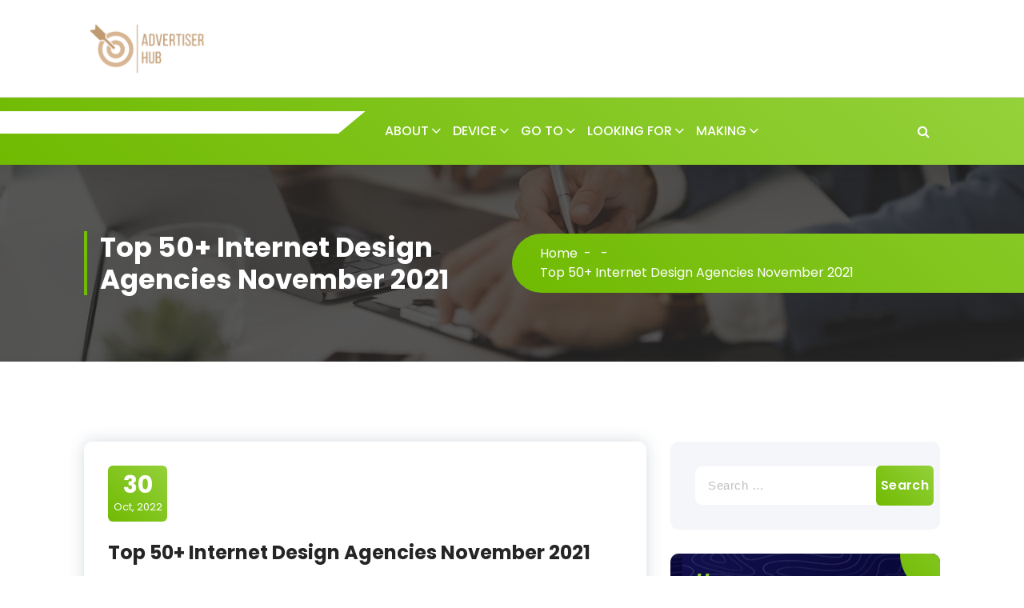

--- FILE ---
content_type: text/html; charset=UTF-8
request_url: https://advertiserhub.co.uk/top-50-internet-design-agencies-november-2021.html
body_size: 31816
content:
<!DOCTYPE html>
<html lang="en-US">
	<head>
		<meta charset="UTF-8">
		<meta name="viewport" content="width=device-width, initial-scale=1">
		<link rel="profile" href="https://gmpg.org/xfn/11">
		
		<meta name='robots' content='index, follow, max-image-preview:large, max-snippet:-1, max-video-preview:-1' />

	<!-- This site is optimized with the Yoast SEO plugin v26.8 - https://yoast.com/product/yoast-seo-wordpress/ -->
	<title>Top 50+ Internet Design Agencies November 2021 - ADVERTISER</title>
	<link rel="canonical" href="https://advertiserhub.co.uk/top-50-internet-design-agencies-november-2021.html" />
	<meta property="og:locale" content="en_US" />
	<meta property="og:type" content="article" />
	<meta property="og:title" content="Top 50+ Internet Design Agencies November 2021 - ADVERTISER" />
	<meta property="og:description" content="Security has turn out to be essential in the eyes of each clients and Google. Knowing this, we’ve made it easy for everybody on our platform to switch to a more secure internet presence with our one-click SSL integration. One of the necessary thing instruments constructed into our platform is personalization. This tool allows you [&hellip;]" />
	<meta property="og:url" content="https://advertiserhub.co.uk/top-50-internet-design-agencies-november-2021.html" />
	<meta property="og:site_name" content="ADVERTISER" />
	<meta property="article:published_time" content="2022-10-30T17:55:53+00:00" />
	<meta name="author" content="Allen B. Young" />
	<meta name="twitter:card" content="summary_large_image" />
	<meta name="twitter:label1" content="Written by" />
	<meta name="twitter:data1" content="Allen B. Young" />
	<meta name="twitter:label2" content="Est. reading time" />
	<meta name="twitter:data2" content="2 minutes" />
	<script type="application/ld+json" class="yoast-schema-graph">{"@context":"https://schema.org","@graph":[{"@type":"Article","@id":"https://advertiserhub.co.uk/top-50-internet-design-agencies-november-2021.html#article","isPartOf":{"@id":"https://advertiserhub.co.uk/top-50-internet-design-agencies-november-2021.html"},"author":{"name":"Allen B. Young","@id":"https://advertiserhub.co.uk/#/schema/person/45eb1cfaff70121e1277a230c96fdee8"},"headline":"Top 50+ Internet Design Agencies November 2021","datePublished":"2022-10-30T17:55:53+00:00","mainEntityOfPage":{"@id":"https://advertiserhub.co.uk/top-50-internet-design-agencies-november-2021.html"},"wordCount":445,"publisher":{"@id":"https://advertiserhub.co.uk/#organization"},"keywords":["agencies","design","internet","november","search","search engines","site","social media","web site","x2705","x2705 total","x2705 upwork"],"articleSection":["","Web Design Agency"],"inLanguage":"en-US"},{"@type":"WebPage","@id":"https://advertiserhub.co.uk/top-50-internet-design-agencies-november-2021.html","url":"https://advertiserhub.co.uk/top-50-internet-design-agencies-november-2021.html","name":"Top 50+ Internet Design Agencies November 2021 - ADVERTISER","isPartOf":{"@id":"https://advertiserhub.co.uk/#website"},"datePublished":"2022-10-30T17:55:53+00:00","breadcrumb":{"@id":"https://advertiserhub.co.uk/top-50-internet-design-agencies-november-2021.html#breadcrumb"},"inLanguage":"en-US","potentialAction":[{"@type":"ReadAction","target":["https://advertiserhub.co.uk/top-50-internet-design-agencies-november-2021.html"]}]},{"@type":"BreadcrumbList","@id":"https://advertiserhub.co.uk/top-50-internet-design-agencies-november-2021.html#breadcrumb","itemListElement":[{"@type":"ListItem","position":1,"name":"Home","item":"https://advertiserhub.co.uk/"},{"@type":"ListItem","position":2,"name":"Top 50+ Internet Design Agencies November 2021"}]},{"@type":"WebSite","@id":"https://advertiserhub.co.uk/#website","url":"https://advertiserhub.co.uk/","name":"ADVERTISER","description":"HUB","publisher":{"@id":"https://advertiserhub.co.uk/#organization"},"potentialAction":[{"@type":"SearchAction","target":{"@type":"EntryPoint","urlTemplate":"https://advertiserhub.co.uk/?s={search_term_string}"},"query-input":{"@type":"PropertyValueSpecification","valueRequired":true,"valueName":"search_term_string"}}],"inLanguage":"en-US"},{"@type":"Organization","@id":"https://advertiserhub.co.uk/#organization","name":"ADVERTISER","url":"https://advertiserhub.co.uk/","logo":{"@type":"ImageObject","inLanguage":"en-US","@id":"https://advertiserhub.co.uk/#/schema/logo/image/","url":"https://advertiserhub.co.uk/wp-content/uploads/2021/11/cropped-advertiser.png","contentUrl":"https://advertiserhub.co.uk/wp-content/uploads/2021/11/cropped-advertiser.png","width":322,"height":152,"caption":"ADVERTISER"},"image":{"@id":"https://advertiserhub.co.uk/#/schema/logo/image/"}},{"@type":"Person","@id":"https://advertiserhub.co.uk/#/schema/person/45eb1cfaff70121e1277a230c96fdee8","name":"Allen B. Young","sameAs":["https://advertiserhub.co.uk"],"url":"https://advertiserhub.co.uk/author/sonickadv"}]}</script>
	<!-- / Yoast SEO plugin. -->


<link rel='dns-prefetch' href='//fonts.googleapis.com' />
<link rel="alternate" type="application/rss+xml" title="ADVERTISER &raquo; Feed" href="https://advertiserhub.co.uk/feed" />
<link rel="alternate" type="application/rss+xml" title="ADVERTISER &raquo; Comments Feed" href="https://advertiserhub.co.uk/comments/feed" />
<link rel="alternate" title="oEmbed (JSON)" type="application/json+oembed" href="https://advertiserhub.co.uk/wp-json/oembed/1.0/embed?url=https%3A%2F%2Fadvertiserhub.co.uk%2Ftop-50-internet-design-agencies-november-2021.html" />
<link rel="alternate" title="oEmbed (XML)" type="text/xml+oembed" href="https://advertiserhub.co.uk/wp-json/oembed/1.0/embed?url=https%3A%2F%2Fadvertiserhub.co.uk%2Ftop-50-internet-design-agencies-november-2021.html&#038;format=xml" />
<style id='wp-img-auto-sizes-contain-inline-css' type='text/css'>
img:is([sizes=auto i],[sizes^="auto," i]){contain-intrinsic-size:3000px 1500px}
/*# sourceURL=wp-img-auto-sizes-contain-inline-css */
</style>
<link rel='stylesheet' id='contact-form-7-css' href='https://advertiserhub.co.uk/wp-content/plugins/contact-form-7/includes/css/styles.css?ver=6.1.4' type='text/css' media='all' />
<link rel='stylesheet' id='owl-carousel-min-css' href='https://advertiserhub.co.uk/wp-content/themes/gradiant/assets/css/owl.carousel.min.css?ver=6.9' type='text/css' media='all' />
<link rel='stylesheet' id='font-awesome-css' href='https://advertiserhub.co.uk/wp-content/themes/gradiant/assets/css/fonts/font-awesome/css/font-awesome.min.css?ver=6.9' type='text/css' media='all' />
<link rel='stylesheet' id='gradiant-editor-style-css' href='https://advertiserhub.co.uk/wp-content/themes/gradiant/assets/css/editor-style.css?ver=6.9' type='text/css' media='all' />
<link rel='stylesheet' id='gradiant-theme-css-css' href='https://advertiserhub.co.uk/wp-content/themes/gradiant/assets/css/theme.css?ver=6.9' type='text/css' media='all' />
<link rel='stylesheet' id='gradiant-meanmenu-css' href='https://advertiserhub.co.uk/wp-content/themes/gradiant/assets/css/meanmenu.css?ver=6.9' type='text/css' media='all' />
<link rel='stylesheet' id='gradiant-widgets-css' href='https://advertiserhub.co.uk/wp-content/themes/gradiant/assets/css/widgets.css?ver=6.9' type='text/css' media='all' />
<link rel='stylesheet' id='gradiant-main-css' href='https://advertiserhub.co.uk/wp-content/themes/gradiant/assets/css/main.css?ver=6.9' type='text/css' media='all' />
<link rel='stylesheet' id='gradiant-woocommerce-css' href='https://advertiserhub.co.uk/wp-content/themes/gradiant/assets/css/woo.css?ver=6.9' type='text/css' media='all' />
<link rel='stylesheet' id='gradiant-style-css' href='https://advertiserhub.co.uk/wp-content/themes/flavita/style.css?ver=6.9' type='text/css' media='all' />
<style id='gradiant-style-inline-css' type='text/css'>
.breadcrumb-content {
					min-height: 246px;
				}
.breadcrumb-area {
					background-image: url(https://advertiserhub.co.uk/wp-content/themes/gradiant/assets/images/breadcrumb/breadcrumb.jpg);
					background-attachment: scroll;
				}
.av-container {
						max-width: 1170px;
					}
.footer-section.footer-one{ 
					background-image: url(https://advertiserhub.co.uk/wp-content/themes/gradiant/assets/images/footer/footer_bg.jpg);
					background-blend-mode: multiply;
				}.footer-section.footer-one:after{
					content: '';
					position: absolute;
					top: 0;
					left: 0;
					width: 100%;
					height: 100%;
					opacity: 0.75;
					background: #000000 none repeat scroll 0 0;
					z-index: -1;
				}
@media (min-width: 992px){.footer-parallax .gradiant-content { 
					 margin-bottom: 775px;
			 }}

/*# sourceURL=gradiant-style-inline-css */
</style>
<link rel='stylesheet' id='gradiant-fonts-css' href='//fonts.googleapis.com/css?family=Poppins%3Aital%2Cwght%400%2C100%3B0%2C200%3B0%2C300%3B0%2C400%3B0%2C500%3B0%2C600%3B0%2C700%3B0%2C800%3B0%2C900%3B1%2C100%3B1%2C200%3B1%2C300%3B1%2C400%3B1%2C500%3B1%2C600%3B1%2C700%3B1%2C800%3B1%2C900&#038;subset=latin%2Clatin-ext' type='text/css' media='all' />
<link rel='stylesheet' id='gradiant-parent-style-css' href='https://advertiserhub.co.uk/wp-content/themes/gradiant/style.css?ver=6.9' type='text/css' media='all' />
<link rel='stylesheet' id='flavita-style-css' href='https://advertiserhub.co.uk/wp-content/themes/flavita/style.css?ver=6.9' type='text/css' media='all' />
<style id='flavita-style-inline-css' type='text/css'>
@media (min-width: 992px){.footer-parallax #content.gradiant-content { 
					 margin-bottom: 775px;
			 }}

/*# sourceURL=flavita-style-inline-css */
</style>
<link rel='stylesheet' id='flavita-color-default-css' href='https://advertiserhub.co.uk/wp-content/themes/flavita/assets/css/color/default.css?ver=6.9' type='text/css' media='all' />
<link rel='stylesheet' id='flavita-media-query-css' href='https://advertiserhub.co.uk/wp-content/themes/flavita/assets/css/responsive.css?ver=6.9' type='text/css' media='all' />
<script type="text/javascript" src="https://advertiserhub.co.uk/wp-includes/js/jquery/jquery.min.js?ver=3.7.1" id="jquery-core-js"></script>
<script type="text/javascript" src="https://advertiserhub.co.uk/wp-includes/js/jquery/jquery-migrate.min.js?ver=3.4.1" id="jquery-migrate-js"></script>
<script type="text/javascript" src="https://advertiserhub.co.uk/wp-content/themes/gradiant/assets/js/owl.carousel.min.js?ver=1" id="owl-carousel-js"></script>
<link rel="https://api.w.org/" href="https://advertiserhub.co.uk/wp-json/" /><link rel="alternate" title="JSON" type="application/json" href="https://advertiserhub.co.uk/wp-json/wp/v2/posts/1555" /><link rel="EditURI" type="application/rsd+xml" title="RSD" href="https://advertiserhub.co.uk/xmlrpc.php?rsd" />
<meta name="generator" content="WordPress 6.9" />
<link rel='shortlink' href='https://advertiserhub.co.uk/?p=1555' />
<meta name="publisuites-verify-code" content="aHR0cHM6Ly9hZHZlcnRpc2VyaHViLmNvLnVr" />
<meta name="getlinko-verify-code" content="getlinko-verify-3a9f55c99be55b9bd3f50ce6f6f292a6cd822ea6"/>
<meta name="google-site-verification" content="N_U3dYEuLEJwWB_Gkj7b5r8u1x-MHsfNhUX1RaCZUio" />	<style type="text/css">
			.site-title,
		.site-description {
			position: absolute;
			clip: rect(1px, 1px, 1px, 1px);
		}
		</style>
	<link rel="icon" href="https://advertiserhub.co.uk/wp-content/uploads/2021/11/cropped-cropped-advertiser-32x32.png" sizes="32x32" />
<link rel="icon" href="https://advertiserhub.co.uk/wp-content/uploads/2021/11/cropped-cropped-advertiser-192x192.png" sizes="192x192" />
<link rel="apple-touch-icon" href="https://advertiserhub.co.uk/wp-content/uploads/2021/11/cropped-cropped-advertiser-180x180.png" />
<meta name="msapplication-TileImage" content="https://advertiserhub.co.uk/wp-content/uploads/2021/11/cropped-cropped-advertiser-270x270.png" />
		<style type="text/css" id="wp-custom-css">
			.post{ text-align: justify; }
		</style>
			</head>

<body class="wp-singular post-template-default single single-post postid-1555 single-format-standard wp-custom-logo wp-theme-gradiant wp-child-theme-flavita header-6 flavita-theme footer-parallax">

	<div id="page" class="site">
		<a class="skip-link screen-reader-text" href="#content">Skip to content</a>
	
	
<!--===// Start: Header
=================================-->
<header id="header-section" class="header header-seven">
	<div class="navigator-wrapper">
		<!--===// Start: Mobile Toggle
		=================================-->
		<div class="theme-mobile-nav sticky-nav "> 
			<div class="av-container">
				<div class="av-columns-area">
					<div class="av-column-12">
						<div class="theme-mobile-menu">
							<div class="mobile-logo">
								<div class="logo">
									 <a href="https://advertiserhub.co.uk/" class="custom-logo-link" rel="home"><img width="322" height="152" src="https://advertiserhub.co.uk/wp-content/uploads/2021/11/cropped-advertiser.png" class="custom-logo" alt="ADVERTISER" decoding="async" srcset="https://advertiserhub.co.uk/wp-content/uploads/2021/11/cropped-advertiser.png 322w, https://advertiserhub.co.uk/wp-content/uploads/2021/11/cropped-advertiser-300x142.png 300w" sizes="(max-width: 322px) 100vw, 322px" /></a>						<p class="site-description">HUB</p>
										</div>
							</div>
							<div class="menu-toggle-wrap">
								<div class="mobile-menu-right"><ul class="header-wrap-right"></ul></div>
								<div class="hamburger hamburger-menu">
									<button type="button" class="toggle-lines menu-toggle">
										<div class="top-bun"></div>
										<div class="meat"></div>
										<div class="bottom-bun"></div>
									</button>
								</div>
							</div>
							<div id="mobile-m" class="mobile-menu">
								<button type="button" class="header-close-menu close-style"></button>
							</div>
							<div id="mob-h-top" class="mobi-head-top"></div>
						</div>
					</div>
				</div>
			</div>        
		</div>
		<!--===// End: Mobile Toggle
		=================================-->        

		<!--===// Start: Navigation
		=================================-->
		<div class="nav-area d-none d-av-block">
			<div class="navbar-full">
				<div class="av-container">
					<div class="av-columns-area">
						<div class="av-column-2 my-auto">
							<div class="logo">
								 <a href="https://advertiserhub.co.uk/" class="custom-logo-link" rel="home"><img width="322" height="152" src="https://advertiserhub.co.uk/wp-content/uploads/2021/11/cropped-advertiser.png" class="custom-logo" alt="ADVERTISER" decoding="async" srcset="https://advertiserhub.co.uk/wp-content/uploads/2021/11/cropped-advertiser.png 322w, https://advertiserhub.co.uk/wp-content/uploads/2021/11/cropped-advertiser-300x142.png 300w" sizes="(max-width: 322px) 100vw, 322px" /></a>						<p class="site-description">HUB</p>
									</div>
						</div>
						<div class="av-column-10 my-auto">
							<div class="theme-menu">
								<div class="menu-right">
									<ul class="header-wrap-right">
																			</ul>
								</div>
							</div>
						</div>
					</div>
				</div>
			</div>
		</div>
		<div class="navbar-area sticky-nav  d-none d-av-block">
			<div class="av-container">
				<div class="av-columns-area">
					<div class="av-column-4 my-auto">
						<div class="menu-right menu-left">
							<ul class="header-wrap-right">
								<li class="widget-wrap">
									<div class="widget-wrp">
																			</div>
								</li>
							</ul>
						</div>
					</div>
					<div class="av-column-8 my-auto">
						<div class="theme-menu">
							<nav class="menubar">
								 <ul id="menu-navigasi-atas" class="menu-wrap"><li itemscope="itemscope" itemtype="https://www.schema.org/SiteNavigationElement" id="menu-item-19" class="menu-item menu-item-type-taxonomy menu-item-object-category menu-item-has-children dropdown menu-item-19 nav-item"><a title="ABOUT" href="https://advertiserhub.co.uk/category/about" class="nav-link">ABOUT</a>
<span class='mobile-toggler d-av-none'><button type='button' class='fa fa-chevron-right' aria-label='Mobile Toggler'></button></span><ul class="dropdown-menu"  role="menu">
	<li itemscope="itemscope" itemtype="https://www.schema.org/SiteNavigationElement" id="menu-item-20" class="menu-item menu-item-type-taxonomy menu-item-object-category menu-item-20 nav-item"><a title="Web Design" href="https://advertiserhub.co.uk/category/about/web-design" class="dropdown-item">Web Design</a></li>
	<li itemscope="itemscope" itemtype="https://www.schema.org/SiteNavigationElement" id="menu-item-21" class="menu-item menu-item-type-taxonomy menu-item-object-category menu-item-21 nav-item"><a title="Web Design Ideas" href="https://advertiserhub.co.uk/category/about/web-design-ideas" class="dropdown-item">Web Design Ideas</a></li>
	<li itemscope="itemscope" itemtype="https://www.schema.org/SiteNavigationElement" id="menu-item-22" class="menu-item menu-item-type-taxonomy menu-item-object-category menu-item-22 nav-item"><a title="Web Design Inspiration" href="https://advertiserhub.co.uk/category/about/web-design-inspiration" class="dropdown-item">Web Design Inspiration</a></li>
	<li itemscope="itemscope" itemtype="https://www.schema.org/SiteNavigationElement" id="menu-item-23" class="menu-item menu-item-type-taxonomy menu-item-object-category menu-item-23 nav-item"><a title="Web Designers" href="https://advertiserhub.co.uk/category/about/web-designers" class="dropdown-item">Web Designers</a></li>
</ul>
</li>
<li itemscope="itemscope" itemtype="https://www.schema.org/SiteNavigationElement" id="menu-item-24" class="menu-item menu-item-type-taxonomy menu-item-object-category menu-item-has-children dropdown menu-item-24 nav-item"><a title="DEVICE" href="https://advertiserhub.co.uk/category/device" class="nav-link">DEVICE</a>
<span class='mobile-toggler d-av-none'><button type='button' class='fa fa-chevron-right' aria-label='Mobile Toggler'></button></span><ul class="dropdown-menu" aria-labelledby="mobile-toggler d-av-none&#039;&gt;&lt;button type=&#039;button&#039; class=&#039;fa fa-chevron-right&#039; aria-label=&#039;Mobile Toggler&#039;&gt;&lt;/button&gt;&lt;/span&gt;&lt;ul class=" role="menu">
	<li itemscope="itemscope" itemtype="https://www.schema.org/SiteNavigationElement" id="menu-item-25" class="menu-item menu-item-type-taxonomy menu-item-object-category menu-item-25 nav-item"><a title="Web Design App" href="https://advertiserhub.co.uk/category/device/web-design-app" class="dropdown-item">Web Design App</a></li>
	<li itemscope="itemscope" itemtype="https://www.schema.org/SiteNavigationElement" id="menu-item-26" class="menu-item menu-item-type-taxonomy menu-item-object-category menu-item-26 nav-item"><a title="Web Design Software" href="https://advertiserhub.co.uk/category/device/web-design-software" class="dropdown-item">Web Design Software</a></li>
	<li itemscope="itemscope" itemtype="https://www.schema.org/SiteNavigationElement" id="menu-item-27" class="menu-item menu-item-type-taxonomy menu-item-object-category menu-item-27 nav-item"><a title="Web Design Tools" href="https://advertiserhub.co.uk/category/device/web-design-tools" class="dropdown-item">Web Design Tools</a></li>
</ul>
</li>
<li itemscope="itemscope" itemtype="https://www.schema.org/SiteNavigationElement" id="menu-item-28" class="menu-item menu-item-type-taxonomy menu-item-object-category current-post-ancestor menu-item-has-children dropdown menu-item-28 nav-item"><a title="GO TO" href="https://advertiserhub.co.uk/category/go-to" class="nav-link">GO TO</a>
<span class='mobile-toggler d-av-none'><button type='button' class='fa fa-chevron-right' aria-label='Mobile Toggler'></button></span><ul class="dropdown-menu" aria-labelledby="mobile-toggler d-av-none&#039;&gt;&lt;button type=&#039;button&#039; class=&#039;fa fa-chevron-right&#039; aria-label=&#039;Mobile Toggler&#039;&gt;&lt;/button&gt;&lt;/span&gt;&lt;ul class=" role="menu">
	<li itemscope="itemscope" itemtype="https://www.schema.org/SiteNavigationElement" id="menu-item-29" class="menu-item menu-item-type-taxonomy menu-item-object-category current-post-ancestor current-menu-parent current-post-parent active menu-item-29 nav-item"><a title="Web Design Agency" href="https://advertiserhub.co.uk/category/go-to/web-design-agency" class="dropdown-item">Web Design Agency</a></li>
	<li itemscope="itemscope" itemtype="https://www.schema.org/SiteNavigationElement" id="menu-item-30" class="menu-item menu-item-type-taxonomy menu-item-object-category menu-item-30 nav-item"><a title="Web Design Company" href="https://advertiserhub.co.uk/category/go-to/web-design-company" class="dropdown-item">Web Design Company</a></li>
	<li itemscope="itemscope" itemtype="https://www.schema.org/SiteNavigationElement" id="menu-item-31" class="menu-item menu-item-type-taxonomy menu-item-object-category menu-item-31 nav-item"><a title="Web Design Development" href="https://advertiserhub.co.uk/category/go-to/web-design-development" class="dropdown-item">Web Design Development</a></li>
	<li itemscope="itemscope" itemtype="https://www.schema.org/SiteNavigationElement" id="menu-item-32" class="menu-item menu-item-type-taxonomy menu-item-object-category menu-item-32 nav-item"><a title="Web Design Firms" href="https://advertiserhub.co.uk/category/go-to/web-design-firms" class="dropdown-item">Web Design Firms</a></li>
	<li itemscope="itemscope" itemtype="https://www.schema.org/SiteNavigationElement" id="menu-item-33" class="menu-item menu-item-type-taxonomy menu-item-object-category menu-item-33 nav-item"><a title="Web Design Studio" href="https://advertiserhub.co.uk/category/go-to/web-design-studio" class="dropdown-item">Web Design Studio</a></li>
</ul>
</li>
<li itemscope="itemscope" itemtype="https://www.schema.org/SiteNavigationElement" id="menu-item-34" class="menu-item menu-item-type-taxonomy menu-item-object-category menu-item-has-children dropdown menu-item-34 nav-item"><a title="LOOKING FOR" href="https://advertiserhub.co.uk/category/looking-for" class="nav-link">LOOKING FOR</a>
<span class='mobile-toggler d-av-none'><button type='button' class='fa fa-chevron-right' aria-label='Mobile Toggler'></button></span><ul class="dropdown-menu" aria-labelledby="mobile-toggler d-av-none&#039;&gt;&lt;button type=&#039;button&#039; class=&#039;fa fa-chevron-right&#039; aria-label=&#039;Mobile Toggler&#039;&gt;&lt;/button&gt;&lt;/span&gt;&lt;ul class=" role="menu">
	<li itemscope="itemscope" itemtype="https://www.schema.org/SiteNavigationElement" id="menu-item-35" class="menu-item menu-item-type-taxonomy menu-item-object-category menu-item-35 nav-item"><a title="Web Design Classes" href="https://advertiserhub.co.uk/category/looking-for/web-design-classes" class="dropdown-item">Web Design Classes</a></li>
	<li itemscope="itemscope" itemtype="https://www.schema.org/SiteNavigationElement" id="menu-item-36" class="menu-item menu-item-type-taxonomy menu-item-object-category menu-item-36 nav-item"><a title="Web Design Course" href="https://advertiserhub.co.uk/category/looking-for/web-design-course" class="dropdown-item">Web Design Course</a></li>
	<li itemscope="itemscope" itemtype="https://www.schema.org/SiteNavigationElement" id="menu-item-37" class="menu-item menu-item-type-taxonomy menu-item-object-category menu-item-37 nav-item"><a title="Web Design Jobs" href="https://advertiserhub.co.uk/category/looking-for/web-design-jobs" class="dropdown-item">Web Design Jobs</a></li>
	<li itemscope="itemscope" itemtype="https://www.schema.org/SiteNavigationElement" id="menu-item-38" class="menu-item menu-item-type-taxonomy menu-item-object-category menu-item-38 nav-item"><a title="Web Designer Salary" href="https://advertiserhub.co.uk/category/looking-for/web-designer-salary" class="dropdown-item">Web Designer Salary</a></li>
</ul>
</li>
<li itemscope="itemscope" itemtype="https://www.schema.org/SiteNavigationElement" id="menu-item-39" class="menu-item menu-item-type-taxonomy menu-item-object-category menu-item-has-children dropdown menu-item-39 nav-item"><a title="MAKING" href="https://advertiserhub.co.uk/category/making" class="nav-link">MAKING</a>
<span class='mobile-toggler d-av-none'><button type='button' class='fa fa-chevron-right' aria-label='Mobile Toggler'></button></span><ul class="dropdown-menu" aria-labelledby="mobile-toggler d-av-none&#039;&gt;&lt;button type=&#039;button&#039; class=&#039;fa fa-chevron-right&#039; aria-label=&#039;Mobile Toggler&#039;&gt;&lt;/button&gt;&lt;/span&gt;&lt;ul class=" role="menu">
	<li itemscope="itemscope" itemtype="https://www.schema.org/SiteNavigationElement" id="menu-item-40" class="menu-item menu-item-type-taxonomy menu-item-object-category menu-item-40 nav-item"><a title="Web Design Background" href="https://advertiserhub.co.uk/category/making/web-design-background" class="dropdown-item">Web Design Background</a></li>
	<li itemscope="itemscope" itemtype="https://www.schema.org/SiteNavigationElement" id="menu-item-41" class="menu-item menu-item-type-taxonomy menu-item-object-category menu-item-41 nav-item"><a title="Web Design Banner" href="https://advertiserhub.co.uk/category/making/web-design-banner" class="dropdown-item">Web Design Banner</a></li>
	<li itemscope="itemscope" itemtype="https://www.schema.org/SiteNavigationElement" id="menu-item-42" class="menu-item menu-item-type-taxonomy menu-item-object-category menu-item-42 nav-item"><a title="Web Design Blog" href="https://advertiserhub.co.uk/category/making/web-design-blog" class="dropdown-item">Web Design Blog</a></li>
	<li itemscope="itemscope" itemtype="https://www.schema.org/SiteNavigationElement" id="menu-item-43" class="menu-item menu-item-type-taxonomy menu-item-object-category menu-item-43 nav-item"><a title="Web Design Business" href="https://advertiserhub.co.uk/category/making/web-design-business" class="dropdown-item">Web Design Business</a></li>
	<li itemscope="itemscope" itemtype="https://www.schema.org/SiteNavigationElement" id="menu-item-44" class="menu-item menu-item-type-taxonomy menu-item-object-category menu-item-44 nav-item"><a title="Web Design Cards" href="https://advertiserhub.co.uk/category/making/web-design-cards" class="dropdown-item">Web Design Cards</a></li>
</ul>
</li>
</ul>                      
							</nav>
							<div class="menu-right">
								<ul class="header-wrap-right">
									<li class="search-button">
	<button id="view-search-btn" class="header-search-toggle"><i class="fa fa-search"></i></button>
	<div class="view-search-btn header-search-popup">
		<div class="search-overlay-layer"></div>
		<div class="header-search-pop">
			<form method="get" class="search-form" action="https://advertiserhub.co.uk/" aria-label="Site Search">
				<span class="screen-reader-text">Search for:</span>
				<input type="search" class="search-field header-search-field" placeholder="Type To Search" name="s" id="popfocus" value="" autofocus>
				<button type="submit" class="search-submit"><i class="fa fa-search"></i></button>
			</form>
			<button type="button" class="close-style header-search-close"></button>
		</div>
	</div>
</li>
								</ul>
							</div>
						</div>
					</div>
				</div>
			</div>
		</div>
		<!--===// End:  Navigation
		=================================-->
	</div>
</header>
<!-- End: Header
=================================-->
	

<section id="breadcrumb-section" class="breadcrumb-area breadcrumb-left breadcrumb-effect-active">
	<div class="av-container">
		<div class="av-columns-area">
			<div class="av-column-12">
				<div class="breadcrumb-content">
					<div class="breadcrumb-heading wow fadeInLeft">
						<h2>
							Top 50+ Internet Design Agencies November 2021						</h2>	
					</div>
					<ol class="breadcrumb-list wow fadeInRight">
						<li><a href="https://advertiserhub.co.uk">Home</a> &nbsp-&nbsp<a href="https://advertiserhub.co.uk/category/30"></a> &nbsp-&nbsp<li class="active">Top 50+ Internet Design Agencies November 2021</li></li>					</ol>
				</div>
			</div>
		</div>
	</div>
</section>
			
	<div id="content" class="gradiant-content">
	<section id="post-section" class="post-section av-py-default">
	<div class="av-container">
		<div class="av-columns-area">
			 <div id="av-primary-content" class="av-column-8">
			
															<article id="post-1555" class="post-items mb-6 post-1555 post type-post status-publish format-standard hentry category-30 category-web-design-agency tag-agencies tag-design tag-internet tag-november tag-search tag-search-engines tag-site tag-social-media tag-web-site tag-x2705 tag-x2705-total tag-x2705-upwork">
		<div class="post-content">
		<span class="post-date"> <a href="https://advertiserhub.co.uk/2022/10"><span>30</span>Oct, 2022</a> </span>
		<h5 class="post-title">Top 50+ Internet Design Agencies November 2021</h5> 
		<div class="post-footer">
			<p>Security has turn out to be essential in the eyes of each clients and Google. Knowing this, we’ve made it easy for everybody on our platform to switch to a more secure internet presence with our one-click SSL integration. One of the necessary thing instruments constructed into our platform is personalization. This tool allows you to create change to a website based on parameters you set in place. Upsells are the spine of nearly each thriving business.</p>
<p><img decoding="async" class='alignright' style='float:right;margin-left:10px;' src="[data-uri]" width="302px%" alt="Web Design Agency"/></p>
<p>The identical goes for search engine optimization — by ensuring that all textual content on your web site is optimized for search engines, your web site can seem on search engines like google at a higher place. But web optimization is more than just adding keywords — it requires a holistic method to textual element all through the website. This kind of precision is what you need in an internet design firm. Infographic by 99designsA good web site provides an enduring, optimistic impression of your organization.</p>
<h2>Tips On How To Increase Social Media Engagement: A Guide For Entrepreneurs</h2>
<p>Yokohama &#8212; Wheels up on a full-scale net redesign for one of the world’s leading tire manufacturers. All our proposals and offers are based on our hourly charges, despite the precise fact that we work with a set finances more usually than not. &#x2705; Upwork &#8211; Top Rated &#x2705; Upwork &#8211; one hundred pc Job Success &#x2705; Earnings &#8211; $2M+ &#x2705; Total hours + &#x2705; Total jobs + Webgrity is fusion of two words &#8220;Web&#8221; and &#8220;Integrity&#8221;.</p>
<h2>A Digital Marketing &#038; Design Company</h2>
<p>Schema.org mark-up is a little recognized however crucial methodology of telling the main search engines about your web site. Our group has over 15 years of experience integrating the industry’s main CMS platforms. At Zipline, we won’t force you into a selected content administration system. We have a broad vary of options and our staff will help you choose the best one for your business.</p>
<p>After wireframes are designed, web designers will add colors, logos, and branding components to create a static image-like design of what the online pages will seem like to the consumer. We’re here to make amassing, measuring, and gathering insights from knowledge easier, so you can concentrate on rising your business the best method. Boston web design and net advertising agency Ladybugz Interactive can design your responsive website and help you develop your business using SEO, Social Media Marketing. Our net design and growth team know what it takes to get your web site project launched on time and on finances. Welcome returning guests and clients in another way than your model new ones to improve user experience.</p>
		</div>
	</div>
</article> 
													<div class="xl-column-12">	
	<div id="comments" class="comments-area">
					</div>
</div>				</div>
			<div id="av-secondary-content" class="av-column-4">
	<section class="sidebar">
		<aside id="search-3" class="widget widget_search"><form role="search" method="get" class="search-form" action="https://advertiserhub.co.uk/">
				<label>
					<span class="screen-reader-text">Search for:</span>
					<input type="search" class="search-field" placeholder="Search &hellip;" value="" name="s" />
				</label>
				<input type="submit" class="search-submit" value="Search" />
			</form></aside>
		<aside id="recent-posts-3" class="widget widget_recent_entries">
		<h5 class="widget-title"><span></span>Recent Posts</h5>
		<ul>
											<li>
					<a href="https://advertiserhub.co.uk/it-asset-recycling-secure-sustainable-compliant-disposal-solutions.html">IT Asset Recycling: Secure, Sustainable &#038; Compliant Disposal Solutions</a>
									</li>
											<li>
					<a href="https://advertiserhub.co.uk/how-foreigners-setup-business-in-dubai.html">How Foreigners Setup Business in Dubai?</a>
									</li>
											<li>
					<a href="https://advertiserhub.co.uk/considerations-for-any-plumber-getting-a-new-website.html">Considerations for Any Plumber Getting a New Website</a>
									</li>
											<li>
					<a href="https://advertiserhub.co.uk/how-to-sketch-fashion-designs-step-by-step.html">How to Sketch Fashion Designs Step by Step</a>
									</li>
											<li>
					<a href="https://advertiserhub.co.uk/why-your-agency-needs-estate-agent-software-benefits-roi.html">Why Your Agency Needs Estate Agent Software: Benefits &#038; ROI</a>
									</li>
					</ul>

		</aside><aside id="nav_menu-3" class="widget widget_nav_menu"><h5 class="widget-title"><span></span>About Us</h5><div class="menu-about-us-container"><ul id="menu-about-us" class="menu"><li id="menu-item-45" class="menu-item menu-item-type-post_type menu-item-object-page menu-item-45"><a href="https://advertiserhub.co.uk/sitemap">Sitemap</a></li>
<li id="menu-item-46" class="menu-item menu-item-type-post_type menu-item-object-page menu-item-46"><a href="https://advertiserhub.co.uk/disclosure-policy">Disclosure Policy</a></li>
<li id="menu-item-47" class="menu-item menu-item-type-post_type menu-item-object-page menu-item-47"><a href="https://advertiserhub.co.uk/advertise-here">Advertise Here</a></li>
<li id="menu-item-48" class="menu-item menu-item-type-post_type menu-item-object-page menu-item-48"><a href="https://advertiserhub.co.uk/contact-us">Contact Us</a></li>
</ul></div></aside><aside id="archives-3" class="widget widget_archive"><h5 class="widget-title"><span></span>Archives</h5>		<label class="screen-reader-text" for="archives-dropdown-3">Archives</label>
		<select id="archives-dropdown-3" name="archive-dropdown">
			
			<option value="">Select Month</option>
				<option value='https://advertiserhub.co.uk/2025/12'> December 2025 </option>
	<option value='https://advertiserhub.co.uk/2025/09'> September 2025 </option>
	<option value='https://advertiserhub.co.uk/2025/03'> March 2025 </option>
	<option value='https://advertiserhub.co.uk/2025/01'> January 2025 </option>
	<option value='https://advertiserhub.co.uk/2024/11'> November 2024 </option>
	<option value='https://advertiserhub.co.uk/2024/10'> October 2024 </option>
	<option value='https://advertiserhub.co.uk/2024/09'> September 2024 </option>
	<option value='https://advertiserhub.co.uk/2024/07'> July 2024 </option>
	<option value='https://advertiserhub.co.uk/2024/06'> June 2024 </option>
	<option value='https://advertiserhub.co.uk/2024/05'> May 2024 </option>
	<option value='https://advertiserhub.co.uk/2024/01'> January 2024 </option>
	<option value='https://advertiserhub.co.uk/2023/06'> June 2023 </option>
	<option value='https://advertiserhub.co.uk/2023/02'> February 2023 </option>
	<option value='https://advertiserhub.co.uk/2023/01'> January 2023 </option>
	<option value='https://advertiserhub.co.uk/2022/12'> December 2022 </option>
	<option value='https://advertiserhub.co.uk/2022/11'> November 2022 </option>
	<option value='https://advertiserhub.co.uk/2022/10'> October 2022 </option>
	<option value='https://advertiserhub.co.uk/2022/08'> August 2022 </option>

		</select>

			<script type="text/javascript">
/* <![CDATA[ */

( ( dropdownId ) => {
	const dropdown = document.getElementById( dropdownId );
	function onSelectChange() {
		setTimeout( () => {
			if ( 'escape' === dropdown.dataset.lastkey ) {
				return;
			}
			if ( dropdown.value ) {
				document.location.href = dropdown.value;
			}
		}, 250 );
	}
	function onKeyUp( event ) {
		if ( 'Escape' === event.key ) {
			dropdown.dataset.lastkey = 'escape';
		} else {
			delete dropdown.dataset.lastkey;
		}
	}
	function onClick() {
		delete dropdown.dataset.lastkey;
	}
	dropdown.addEventListener( 'keyup', onKeyUp );
	dropdown.addEventListener( 'click', onClick );
	dropdown.addEventListener( 'change', onSelectChange );
})( "archives-dropdown-3" );

//# sourceURL=WP_Widget_Archives%3A%3Awidget
/* ]]> */
</script>
</aside><aside id="tag_cloud-3" class="widget widget_tag_cloud"><h5 class="widget-title"><span></span>Tags</h5><div class="tagcloud"><a href="https://advertiserhub.co.uk/tag/advertising" class="tag-cloud-link tag-link-70 tag-link-position-1" style="font-size: 9.8740157480315pt;" aria-label="advertising (8 items)">advertising</a>
<a href="https://advertiserhub.co.uk/tag/background" class="tag-cloud-link tag-link-696 tag-link-position-2" style="font-size: 8pt;" aria-label="background (5 items)">background</a>
<a href="https://advertiserhub.co.uk/tag/business" class="tag-cloud-link tag-link-284 tag-link-position-3" style="font-size: 11.307086614173pt;" aria-label="business (11 items)">business</a>
<a href="https://advertiserhub.co.uk/tag/businessgrowth" class="tag-cloud-link tag-link-1717 tag-link-position-4" style="font-size: 8.7716535433071pt;" aria-label="BusinessGrowth (6 items)">BusinessGrowth</a>
<a href="https://advertiserhub.co.uk/tag/companies" class="tag-cloud-link tag-link-49 tag-link-position-5" style="font-size: 8pt;" aria-label="companies (5 items)">companies</a>
<a href="https://advertiserhub.co.uk/tag/company" class="tag-cloud-link tag-link-68 tag-link-position-6" style="font-size: 9.8740157480315pt;" aria-label="company (8 items)">company</a>
<a href="https://advertiserhub.co.uk/tag/content" class="tag-cloud-link tag-link-567 tag-link-position-7" style="font-size: 11.307086614173pt;" aria-label="content (11 items)">content</a>
<a href="https://advertiserhub.co.uk/tag/content-material" class="tag-cloud-link tag-link-844 tag-link-position-8" style="font-size: 12.96062992126pt;" aria-label="content material (16 items)">content material</a>
<a href="https://advertiserhub.co.uk/tag/design" class="tag-cloud-link tag-link-40 tag-link-position-9" style="font-size: 22pt;" aria-label="design (110 items)">design</a>
<a href="https://advertiserhub.co.uk/tag/designer" class="tag-cloud-link tag-link-36 tag-link-position-10" style="font-size: 12.409448818898pt;" aria-label="designer (14 items)">designer</a>
<a href="https://advertiserhub.co.uk/tag/designers" class="tag-cloud-link tag-link-33 tag-link-position-11" style="font-size: 13.511811023622pt;" aria-label="designers (18 items)">designers</a>
<a href="https://advertiserhub.co.uk/tag/designs" class="tag-cloud-link tag-link-233 tag-link-position-12" style="font-size: 8pt;" aria-label="designs (5 items)">designs</a>
<a href="https://advertiserhub.co.uk/tag/design-software" class="tag-cloud-link tag-link-854 tag-link-position-13" style="font-size: 8pt;" aria-label="design software (5 items)">design software</a>
<a href="https://advertiserhub.co.uk/tag/developer" class="tag-cloud-link tag-link-37 tag-link-position-14" style="font-size: 8pt;" aria-label="developer (5 items)">developer</a>
<a href="https://advertiserhub.co.uk/tag/development" class="tag-cloud-link tag-link-105 tag-link-position-15" style="font-size: 8.7716535433071pt;" aria-label="development (6 items)">development</a>
<a href="https://advertiserhub.co.uk/tag/digital" class="tag-cloud-link tag-link-69 tag-link-position-16" style="font-size: 11.307086614173pt;" aria-label="digital (11 items)">digital</a>
<a href="https://advertiserhub.co.uk/tag/freelance" class="tag-cloud-link tag-link-43 tag-link-position-17" style="font-size: 8.7716535433071pt;" aria-label="freelance (6 items)">freelance</a>
<a href="https://advertiserhub.co.uk/tag/graphic-design" class="tag-cloud-link tag-link-836 tag-link-position-18" style="font-size: 8pt;" aria-label="graphic design (5 items)">graphic design</a>
<a href="https://advertiserhub.co.uk/tag/ideas" class="tag-cloud-link tag-link-47 tag-link-position-19" style="font-size: 8.7716535433071pt;" aria-label="ideas (6 items)">ideas</a>
<a href="https://advertiserhub.co.uk/tag/information" class="tag-cloud-link tag-link-38 tag-link-position-20" style="font-size: 8pt;" aria-label="information (5 items)">information</a>
<a href="https://advertiserhub.co.uk/tag/inspiration" class="tag-cloud-link tag-link-99 tag-link-position-21" style="font-size: 9.8740157480315pt;" aria-label="inspiration (8 items)">inspiration</a>
<a href="https://advertiserhub.co.uk/tag/internet" class="tag-cloud-link tag-link-32 tag-link-position-22" style="font-size: 17.590551181102pt;" aria-label="internet (44 items)">internet</a>
<a href="https://advertiserhub.co.uk/tag/internet-design" class="tag-cloud-link tag-link-820 tag-link-position-23" style="font-size: 14.614173228346pt;" aria-label="internet design (23 items)">internet design</a>
<a href="https://advertiserhub.co.uk/tag/net-design" class="tag-cloud-link tag-link-819 tag-link-position-24" style="font-size: 14.393700787402pt;" aria-label="net design (22 items)">net design</a>
<a href="https://advertiserhub.co.uk/tag/online" class="tag-cloud-link tag-link-109 tag-link-position-25" style="font-size: 11.637795275591pt;" aria-label="online (12 items)">online</a>
<a href="https://advertiserhub.co.uk/tag/program" class="tag-cloud-link tag-link-203 tag-link-position-26" style="font-size: 10.425196850394pt;" aria-label="program (9 items)">program</a>
<a href="https://advertiserhub.co.uk/tag/programs" class="tag-cloud-link tag-link-106 tag-link-position-27" style="font-size: 9.8740157480315pt;" aria-label="programs (8 items)">programs</a>
<a href="https://advertiserhub.co.uk/tag/site" class="tag-cloud-link tag-link-812 tag-link-position-28" style="font-size: 17.48031496063pt;" aria-label="site (43 items)">site</a>
<a href="https://advertiserhub.co.uk/tag/small-business" class="tag-cloud-link tag-link-832 tag-link-position-29" style="font-size: 8.7716535433071pt;" aria-label="small business (6 items)">small business</a>
<a href="https://advertiserhub.co.uk/tag/social-media" class="tag-cloud-link tag-link-898 tag-link-position-30" style="font-size: 9.3228346456693pt;" aria-label="social media (7 items)">social media</a>
<a href="https://advertiserhub.co.uk/tag/software" class="tag-cloud-link tag-link-198 tag-link-position-31" style="font-size: 12.409448818898pt;" aria-label="software (14 items)">software</a>
<a href="https://advertiserhub.co.uk/tag/software-program" class="tag-cloud-link tag-link-941 tag-link-position-32" style="font-size: 10.866141732283pt;" aria-label="software program (10 items)">software program</a>
<a href="https://advertiserhub.co.uk/tag/students" class="tag-cloud-link tag-link-613 tag-link-position-33" style="font-size: 8pt;" aria-label="students (5 items)">students</a>
<a href="https://advertiserhub.co.uk/tag/studio" class="tag-cloud-link tag-link-223 tag-link-position-34" style="font-size: 8pt;" aria-label="studio (5 items)">studio</a>
<a href="https://advertiserhub.co.uk/tag/time" class="tag-cloud-link tag-link-814 tag-link-position-35" style="font-size: 11.637795275591pt;" aria-label="time (12 items)">time</a>
<a href="https://advertiserhub.co.uk/tag/users" class="tag-cloud-link tag-link-180 tag-link-position-36" style="font-size: 8pt;" aria-label="users (5 items)">users</a>
<a href="https://advertiserhub.co.uk/tag/web-design" class="tag-cloud-link tag-link-805 tag-link-position-37" style="font-size: 16.59842519685pt;" aria-label="web design (35 items)">web design</a>
<a href="https://advertiserhub.co.uk/tag/web-designer" class="tag-cloud-link tag-link-936 tag-link-position-38" style="font-size: 8pt;" aria-label="web designer (5 items)">web designer</a>
<a href="https://advertiserhub.co.uk/tag/web-designers" class="tag-cloud-link tag-link-900 tag-link-position-39" style="font-size: 9.8740157480315pt;" aria-label="web designers (8 items)">web designers</a>
<a href="https://advertiserhub.co.uk/tag/web-site" class="tag-cloud-link tag-link-809 tag-link-position-40" style="font-size: 19.023622047244pt;" aria-label="web site (59 items)">web site</a>
<a href="https://advertiserhub.co.uk/tag/website" class="tag-cloud-link tag-link-42 tag-link-position-41" style="font-size: 17.149606299213pt;" aria-label="website (40 items)">website</a>
<a href="https://advertiserhub.co.uk/tag/website-design" class="tag-cloud-link tag-link-875 tag-link-position-42" style="font-size: 8pt;" aria-label="website design (5 items)">website design</a>
<a href="https://advertiserhub.co.uk/tag/web-sites" class="tag-cloud-link tag-link-813 tag-link-position-43" style="font-size: 9.8740157480315pt;" aria-label="web sites (8 items)">web sites</a>
<a href="https://advertiserhub.co.uk/tag/websites" class="tag-cloud-link tag-link-226 tag-link-position-44" style="font-size: 9.3228346456693pt;" aria-label="websites (7 items)">websites</a>
<a href="https://advertiserhub.co.uk/tag/work" class="tag-cloud-link tag-link-888 tag-link-position-45" style="font-size: 10.866141732283pt;" aria-label="work (10 items)">work</a></div>
</aside><aside id="execphp-5" class="widget widget_execphp">			<div class="execphpwidget"><a href="https://www.holons-news.com/" target="_blank">holons-news</a><br><a href="https://idearia.org/" target="_blank">idearia</a><br></div>
		</aside><aside id="magenet_widget-5" class="widget widget_magenet_widget"><aside class="widget magenet_widget_box"><div class="mads-block"></div></aside></aside><aside id="calendar-3" class="widget widget_calendar"><div id="calendar_wrap" class="calendar_wrap"><table id="wp-calendar" class="wp-calendar-table">
	<caption>February 2026</caption>
	<thead>
	<tr>
		<th scope="col" aria-label="Monday">M</th>
		<th scope="col" aria-label="Tuesday">T</th>
		<th scope="col" aria-label="Wednesday">W</th>
		<th scope="col" aria-label="Thursday">T</th>
		<th scope="col" aria-label="Friday">F</th>
		<th scope="col" aria-label="Saturday">S</th>
		<th scope="col" aria-label="Sunday">S</th>
	</tr>
	</thead>
	<tbody>
	<tr>
		<td colspan="6" class="pad">&nbsp;</td><td id="today">1</td>
	</tr>
	<tr>
		<td>2</td><td>3</td><td>4</td><td>5</td><td>6</td><td>7</td><td>8</td>
	</tr>
	<tr>
		<td>9</td><td>10</td><td>11</td><td>12</td><td>13</td><td>14</td><td>15</td>
	</tr>
	<tr>
		<td>16</td><td>17</td><td>18</td><td>19</td><td>20</td><td>21</td><td>22</td>
	</tr>
	<tr>
		<td>23</td><td>24</td><td>25</td><td>26</td><td>27</td><td>28</td>
		<td class="pad" colspan="1">&nbsp;</td>
	</tr>
	</tbody>
	</table><nav aria-label="Previous and next months" class="wp-calendar-nav">
		<span class="wp-calendar-nav-prev"><a href="https://advertiserhub.co.uk/2025/12">&laquo; Dec</a></span>
		<span class="pad">&nbsp;</span>
		<span class="wp-calendar-nav-next">&nbsp;</span>
	</nav></div></aside>	</section>
</div>		</div>
	</div>
</section>
<!-- wmm w --><div class="footer-two">
    </div>
</div> 
 <!--===// Start: Footer
    =================================-->
	
    <footer id="footer-section" class="footer-two footer-section  footer-effect-active">
					<div class="footer-copyright">
				<div class="av-container">
					<div class="av-columns-area">
							<div class="av-column-4 av-md-column-6 text-md-left text-center">
								<div class="widget-left">
																			<div class="logo">
											<a href="https://advertiserhub.co.uk/" class="site-title"><img src="https://advertiserhub.co.uk/wp-content/uploads/2021/11/cropped-advertiser.png"></a>
										</div>
																	</div>
							</div>
							<div class="av-column-4 av-md-column-6 text-md-center text-center">
								<div class="widget-center">
																	</div>
							</div>
							<div class="av-column-4 av-md-column-6 text-av-right text-md-left text-center">
								<div class="widget-right">                          
									                        
									<div class="copyright-text">
										Copyright © 2026 ADVERTISER									</div>
								</div>
							</div>
					</div>
				</div>
			</div>
		    </footer>
    <!-- End: Footer
    =================================-->
    
    <!-- ScrollUp -->
			<button type=button class="scrollup"><i class="fa fa-arrow-up"></i></button>
	</div>
<script type="text/javascript">
<!--
var _acic={dataProvider:10};(function(){var e=document.createElement("script");e.type="text/javascript";e.async=true;e.src="https://www.acint.net/aci.js";var t=document.getElementsByTagName("script")[0];t.parentNode.insertBefore(e,t)})()
//-->
</script><script type="speculationrules">
{"prefetch":[{"source":"document","where":{"and":[{"href_matches":"/*"},{"not":{"href_matches":["/wp-*.php","/wp-admin/*","/wp-content/uploads/*","/wp-content/*","/wp-content/plugins/*","/wp-content/themes/flavita/*","/wp-content/themes/gradiant/*","/*\\?(.+)"]}},{"not":{"selector_matches":"a[rel~=\"nofollow\"]"}},{"not":{"selector_matches":".no-prefetch, .no-prefetch a"}}]},"eagerness":"conservative"}]}
</script>
<script type="text/javascript" src="https://advertiserhub.co.uk/wp-includes/js/dist/hooks.min.js?ver=dd5603f07f9220ed27f1" id="wp-hooks-js"></script>
<script type="text/javascript" src="https://advertiserhub.co.uk/wp-includes/js/dist/i18n.min.js?ver=c26c3dc7bed366793375" id="wp-i18n-js"></script>
<script type="text/javascript" id="wp-i18n-js-after">
/* <![CDATA[ */
wp.i18n.setLocaleData( { 'text direction\u0004ltr': [ 'ltr' ] } );
//# sourceURL=wp-i18n-js-after
/* ]]> */
</script>
<script type="text/javascript" src="https://advertiserhub.co.uk/wp-content/plugins/contact-form-7/includes/swv/js/index.js?ver=6.1.4" id="swv-js"></script>
<script type="text/javascript" id="contact-form-7-js-before">
/* <![CDATA[ */
var wpcf7 = {
    "api": {
        "root": "https:\/\/advertiserhub.co.uk\/wp-json\/",
        "namespace": "contact-form-7\/v1"
    }
};
//# sourceURL=contact-form-7-js-before
/* ]]> */
</script>
<script type="text/javascript" src="https://advertiserhub.co.uk/wp-content/plugins/contact-form-7/includes/js/index.js?ver=6.1.4" id="contact-form-7-js"></script>
<script type="text/javascript" src="https://advertiserhub.co.uk/wp-content/themes/gradiant/assets/js/jquery.ripples.min.js?ver=6.9" id="jquery-ripples-js"></script>
<script type="text/javascript" src="https://advertiserhub.co.uk/wp-content/themes/gradiant/assets/js/anime.min.js?ver=6.9" id="anime-min-js"></script>
<script type="text/javascript" src="https://advertiserhub.co.uk/wp-content/themes/gradiant/assets/js/wow.min.js?ver=6.9" id="wow-min-js"></script>
<script type="text/javascript" src="https://advertiserhub.co.uk/wp-content/themes/gradiant/assets/js/mo.min.js?ver=6.9" id="mo-js"></script>
<script type="text/javascript" src="https://advertiserhub.co.uk/wp-content/themes/gradiant/assets/js/theme.min.js?ver=6.9" id="gradiant-theme-js"></script>
<script type="text/javascript" src="https://advertiserhub.co.uk/wp-content/themes/gradiant/assets/js/custom.js?ver=6.9" id="gradiant-custom-js-js"></script>
<script type="text/javascript" src="https://advertiserhub.co.uk/wp-content/themes/flavita/assets/js/custom.js?ver=6.9" id="flavita-custom-js-js"></script>
<script defer src="https://static.cloudflareinsights.com/beacon.min.js/vcd15cbe7772f49c399c6a5babf22c1241717689176015" integrity="sha512-ZpsOmlRQV6y907TI0dKBHq9Md29nnaEIPlkf84rnaERnq6zvWvPUqr2ft8M1aS28oN72PdrCzSjY4U6VaAw1EQ==" data-cf-beacon='{"version":"2024.11.0","token":"2f2688d5e5db4787887f47287bd52930","r":1,"server_timing":{"name":{"cfCacheStatus":true,"cfEdge":true,"cfExtPri":true,"cfL4":true,"cfOrigin":true,"cfSpeedBrain":true},"location_startswith":null}}' crossorigin="anonymous"></script>
</body>
</html>
